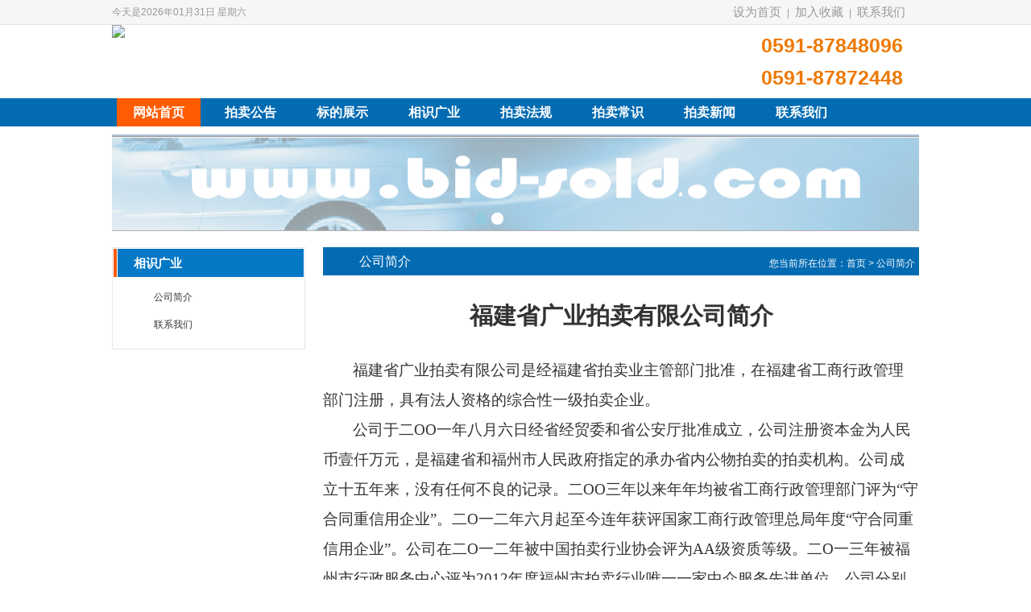

--- FILE ---
content_type: text/html; Charset=UTF-8
request_url: http://www.bid-sold.com/1-c-company.html
body_size: 5187
content:
<!DOCTYPE html PUBLIC "-//W3C//DTD XHTML 1.0 Transitional//EN" "http://www.w3.org/TR/xhtml1/DTD/xhtml1-transitional.dtd">
<html xmlns="http://www.w3.org/1999/xhtml">
<head>


<!--include file="aspsafe.asp"-->
<meta http-equiv="Content-Type" content="text/html; charset=utf-8" />
<meta http-equiv="X-UA-Compatible" content="IE=7" />
<title>公司简介 - 福建省广业拍卖有限公司</title>
<meta name="keywords" content="公司简介 - 福建省广业拍卖有限公司" />
<meta name="description" content="公司简介 - 福建省广业拍卖有限公司" />
<meta name="robots" content="all" />
<link rel="shortcut icon" href="http://www.bid-sold.com/favicon.ico" />
<link href="http://www.bid-sold.com/webstyle.css" type="text/css" rel="stylesheet" charset="utf-8" />
<script type="text/javascript" src="http://www.bid-sold.com/js/a.js"></script>
<script type="text/javascript" language="javascript" src="http://www.bid-sold.com/js/jquery1.42.min.js"></script>
<script type="text/javascript" language="javascript" src="http://www.bid-sold.com/js/jquery.SuperSlide.2.1.1.js"></script>
<script type="text/javascript" src="http://www.bid-sold.com/js/time.js"></script>
<script>$(document).ready(function(e) {$('.public_number').hover(function(){$('.wx').show();},function(){$('.wx').hide();});});</script>
<script type="text/javascript" src="http://www.bid-sold.com/js/video.js"></script>
</head>

<body id="containerBody">
<div id="container">
<div id="top_header">
<div class="top_content">
<div class="top_l">
<div id="showtimes" class="showtimes">
<script language="javascript">show_cur_times();</script>
</div>
<div class="public_number"> </div>
</div>
<div class="top_r">
<div class="contact"><a href="javascript:HomepageFavorite.Homepage()"_fcksavedurl="javascript:HomepageFavorite.Homepage()">设为首页</a>|<a href="javascript:HomepageFavorite.Favorite(window.location.href,document.title)"_fcksavedurl="javascript:HomepageFavorite.Favorite(window.location.href,document.title)">加入收藏</a>|<a href="http://www.bid-sold.com/4-c-Contact-Us.html" title="联系我们">联系我们</a></div>


</div>
</div></div>
	<!--头部 S-->
    <div id="header">
        <div class="logo"><a href="http://www.bid-sold.com/" title="公司简介 - 福建省广业拍卖有限公司"><img src="http://www.bid-sold.com/images/logo.jpg" /></a></div>
        <div class="txtScroll-left">			
			<div class="bd">
				<ul class="infoList">
					<li><div class="tel">0591-87848096</div><div class="tel">0591-87872448</div></li>
				</ul>
			</div>
		</div>
        
    </div>
    <div class="clear"></div>
	<!--头部 E-->
<div id="mainNav">
        <ul id="nav" class="nav clearfix">
			<li class="nLi">
					<h3><a href="http://www.bid-sold.com/" class="home">网站首页</a></h3>
			</li>
            
           <li class="nLi "><h3><a href="http://www.bid-sold.com/pmgg.html">拍卖公告</a></h3></li>
			<li class="nLi "><h3><a href="http://www.bid-sold.com/pmyg.html">标的展示</a></h3></li>
			<li class="nLi on">
					<h3><a href="http://www.bid-sold.com/1-c-company.html">相识广业</a></h3>
					<ul class="sub">
                        <li><a href="http://www.bid-sold.com/1-c-company.html">公司简介</a></li>
						<li><a href="http://www.bid-sold.com/2-c-company.html">服务理念</a></li>
					</ul>
			</li>
		
		  <li class="nLi"><h3><a href="http://www.bid-sold.com/5-c-company.html">拍卖法规</a></h3>
					<ul class="sub">
						<li><a href="http://www.bid-sold.com/5-c-company.html">拍卖法规</a></li>
                        <li><a href="http://www.bid-sold.com/6-c-company.html">相关法规</a></li>
                         <li><a href="http://www.bid-sold.com/7-c-company.html">拍卖流程</a></li>
                          <li><a href="http://www.bid-sold.com/8-c-company.html">竞买流程</a></li>
					</ul>
            </li>
            <li class="nLi"><h3><a href="http://www.bid-sold.com/9-c-company.html">拍卖常识</a></h3>
					<ul class="sub">
						<li><a href="http://www.bid-sold.com/9-c-company.html">拍卖须知</a></li>
                        <li><a href="http://www.bid-sold.com/10-c-company.html">委托须知</a></li>                       
					</ul>
            </li>
             <li class="nLi "><h3><a href="http://www.bid-sold.com/pmsj.html">拍卖新闻</a></h3></li>
			 <li class="nLi"><h3><a href="http://www.bid-sold.com/4-c-company.html">联系我们</a></h3>
            		
            </li>
            
            
            
		</ul>
        <script id="jsID" type="text/javascript">
			
			jQuery("#nav").slide({ 
				type:"menu",// 效果类型，针对菜单/导航而引入的参数（默认slide）
				titCell:".nLi", //鼠标触发对象
				targetCell:".sub", //titCell里面包含的要显示/消失的对象
				effect:"slideDown", //targetCell下拉效果
				delayTime:300 , //效果时间
				triggerTime:0, //鼠标延迟触发时间（默认150）
				returnDefault:true //鼠标移走后返回默认状态，例如默认频道是"预告片"，鼠标移走后会返回"预告片"（默认false）
			});
		</script>

    </div>
    <div class="top_flash">
   
<div id="slideBox" class="slideBox">
    <div class="hd">
        <ul><li></li><li></li></ul>
    </div>
    <div class="bd">
        <ul><li><a href="/"><img src="http://www.bid-sold.com/UploadFile/banner01.jpg" /></a></li><li><a href="/"><img src="http://www.bid-sold.com/UploadFile/banner02.jpg" /></a></li></ul>
    </div>
    <a class="prev" href="javascript:void(0)"></a>
    <a class="next" href="javascript:void(0)"></a>
</div>
<script type="text/javascript">jQuery(".slideBox").slide({mainCell:".bd ul",autoPlay:true});</script>
    </div>
    
<div id="mainwrapper">

<!--主体开始 S-->
<div id="mainBody" >


<div id="main_right">
	<div class="breadCrumb"><span>您当前所在位置：<a href="http://www.bid-sold.com/">首页</a> > 公司简介</span>公司简介</div>
    <div class="con_mid_box conbox"><p style="text-align:left;" class="MsoNormal"><span style="line-height:19px;widows:2;font-family:STSong;orphans:2;font-size:13px;">　　　　　　　　　　</p>
<p style="text-align:center;margin:0pt 0pt 28.35pt;" class="MsoNormal" align="center"><b><span style="font-family:宋体;font-size:22pt;font-weight:bold;mso-spacerun:'yes';mso-font-kerning:1.0000pt;"><span style="font-family:宋体;">福建省广业拍卖有限公司简介</span></span></b><b><span style="font-family:宋体;font-size:22pt;font-weight:bold;mso-spacerun:'yes';mso-font-kerning:1.0000pt;"><?xml:namespace prefix = o ns = "urn:schemas-microsoft-com:office:office" /><o:p></o:p></span></b></p>
<p style="line-height:200%;text-indent:28pt;margin:0pt;mso-char-indent-count:2.0000;" class="MsoNormal"><span style="line-height:200%;font-family:宋体;font-size:14pt;mso-spacerun:'yes';mso-font-kerning:1.0000pt;"><span style="font-family:宋体;">福建省广业拍卖有限公司是经福建省拍卖业主管部门批准，在福建省工商行政管理部门注册，具有法人资格的综合性一级拍卖企业。</span></span><span style="line-height:200%;font-family:宋体;font-size:14pt;mso-spacerun:'yes';mso-font-kerning:1.0000pt;"><o:p></o:p></span></p>
<p style="line-height:200%;text-indent:28pt;margin:0pt;mso-char-indent-count:2.0000;" class="MsoNormal"><span style="line-height:200%;font-family:宋体;font-size:14pt;mso-spacerun:'yes';mso-font-kerning:1.0000pt;"><span style="font-family:宋体;">公司于二</span>ОО一年八月六日经省经贸委和省公安厅批准成立，公司注册资本金为人民币壹仟万元，是福建省和福州市人民政府指定的承办省内公物拍卖的拍卖机构。公司成立十五年来，没有任何不良的记录。二ОО三年以来年年均被省工商行政管理部门评为“守合同重信用企业”。二О一</span><span style="line-height:200%;font-family:宋体;font-size:14pt;mso-spacerun:'yes';mso-font-kerning:1.0000pt;"><span style="font-family:宋体;">二</span></span><span style="line-height:200%;font-family:宋体;font-size:14pt;mso-spacerun:'yes';mso-font-kerning:1.0000pt;"><span style="font-family:宋体;">年六月</span></span><span style="line-height:200%;font-family:宋体;font-size:14pt;mso-spacerun:'yes';mso-font-kerning:1.0000pt;"><span style="font-family:宋体;">起至今连年</span></span><span style="line-height:200%;font-family:宋体;font-size:14pt;mso-spacerun:'yes';mso-font-kerning:1.0000pt;"><span style="font-family:宋体;">获评国家工商</span></span><span style="line-height:200%;font-family:宋体;font-size:14pt;mso-spacerun:'yes';mso-font-kerning:1.0000pt;"><span style="font-family:宋体;">行政管理</span></span><span style="line-height:200%;font-family:宋体;font-size:14pt;mso-spacerun:'yes';mso-font-kerning:1.0000pt;"><span style="font-family:宋体;">总局年度</span>“守合同重信用企业”。公司在二О一二年被中国拍卖行业协会评为AA级资质等级。二О一三年被福州市行政服务中心评为2012年度福州市拍卖行业唯一一家中介服务先进单位。公司分别在福建省泉州、漳州、南平、莆田、龙岩、及平潭综合实验区设立分公司，为我司拍卖业务的发展奠定了良好的基础。</span><span style="line-height:200%;font-family:宋体;font-size:14pt;mso-spacerun:'yes';mso-font-kerning:1.0000pt;"><o:p></o:p></span></p>
<p style="line-height:200%;text-indent:28pt;margin:0pt;mso-char-indent-count:2.0000;" class="MsoNormal"><span style="line-height:200%;font-family:宋体;font-size:14pt;mso-spacerun:'yes';mso-font-kerning:1.0000pt;"><span style="font-family:宋体;">公司的主要业务范围为：除国家特别规定以外的物品、动产、不动产和无形资产的拍卖业务，其中包括：拍卖公、检、法、工商、海关等执法部门查封、扣押的罚没物资和强制执行的物品；银行、资产管理公司处置的不良资产；税务部门以物抵税财物的拍卖；行政事业单位处置的公物、车辆，和企业、个人自身的财产经委托进行公开拍卖；以及房产、租赁权、经营权招租拍卖。公司几年来年均拍卖总额突破</span></span><span style="line-height:200%;font-family:宋体;font-size:14pt;mso-spacerun:'yes';mso-font-kerning:1.0000pt;"><span style="font-family:宋体;">三</span></span><span style="line-height:200%;font-family:宋体;font-size:14pt;mso-spacerun:'yes';mso-font-kerning:1.0000pt;"><span style="font-family:宋体;">亿元，二</span>О一四年度成交总额近五亿元。公司具有丰富的处置国有资产的经验，近年来，年处置金额在两亿元以上。已成为各级法院、海关、工商等执法部门的入围机构。也是国有资产管理部门、银行金融机构、各级产权交易机构的长期合作伙伴。</span><span style="line-height:200%;font-family:宋体;font-size:14pt;mso-spacerun:'yes';mso-font-kerning:1.0000pt;"><o:p></o:p></span></p>
<p style="line-height:200%;text-indent:28pt;margin:0pt;mso-char-indent-count:2.0000;" class="MsoNormal"><span style="line-height:200%;font-family:宋体;font-size:14pt;mso-spacerun:'yes';mso-font-kerning:1.0000pt;"><span style="font-family:宋体;">公司有与《中华人民共和国拍卖法》相适应的拍卖章程和规则，组织健全、运作规范，有完善的管理制度和规范严谨的工作程序，拥有一支精通经济、法律、房地产、评估等专业知识，工作作风优良、服务周到，并具有丰富从业经验的工作团队。</span></span><span style="line-height:200%;font-family:宋体;font-size:14pt;mso-spacerun:'yes';mso-font-kerning:1.0000pt;"><span style="font-family:宋体;">目前公司共有国家注册拍卖师四名，并具备国有土地使用权招标拍卖挂牌主持人资格以及探矿权采矿权招拍挂主持人资格</span></span><span style="line-height:200%;font-family:宋体;font-size:14pt;mso-spacerun:'yes';mso-font-kerning:1.0000pt;"><span style="font-family:宋体;">。</span></span><span style="line-height:200%;font-family:宋体;font-size:14pt;mso-spacerun:'yes';mso-font-kerning:1.0000pt;"><o:p></o:p></span></p>
<p style="line-height:200%;text-indent:28pt;margin:0pt;mso-char-indent-count:2.0000;" class="MsoNormal"><span style="line-height:200%;font-family:宋体;font-size:14pt;mso-spacerun:'yes';mso-font-kerning:1.0000pt;"><span style="font-family:宋体;">随着市场经济的不断发展，公司将以《中华人民共和国拍卖法》和相关法律法规为准则，秉承</span>“公开、公平、公正和诚实信用”的原则，用全新的经营理念、良好的职业道德、务实的工作作风、规范的拍卖程序，为客户提供更优质高效的服务，为我国的拍卖事业服务。</span><span style="line-height:200%;font-family:宋体;font-size:14pt;mso-spacerun:'yes';mso-font-kerning:1.0000pt;"><o:p></o:p></span></p>
<p style="line-height:200%;text-indent:28pt;margin:0pt;mso-char-indent-count:2.0000;" class="MsoNormal"><span style="line-height:200%;font-family:宋体;font-size:14pt;mso-spacerun:'yes';mso-font-kerning:1.0000pt;"><o:p>&nbsp;</o:p></span><span style="line-height:200%;font-family:'Times New Roman';font-size:14pt;mso-spacerun:'yes';mso-font-kerning:1.0000pt;mso-fareast-font-family:宋体;">&nbsp;</span><span style="line-height:200%;font-family:'Times New Roman';font-size:14pt;mso-spacerun:'yes';mso-font-kerning:1.0000pt;mso-fareast-font-family:宋体;"><o:p></o:p></span></p>
<p style="line-height:200%;text-indent:28pt;margin:0pt;mso-char-indent-count:2.0000;" class="MsoNormal"><span style="line-height:200%;font-family:'Times New Roman';font-size:14pt;mso-spacerun:'yes';mso-font-kerning:1.0000pt;mso-fareast-font-family:宋体;mso-hansi-font-family:宋体;"><span style="font-family:宋体;">业务部电话：</span></span><span style="line-height:200%;font-family:'Times New Roman';font-size:14pt;mso-spacerun:'yes';mso-font-kerning:1.0000pt;mso-fareast-font-family:宋体;">0591—87848096&nbsp;&nbsp;&nbsp; <span style="line-height:200%;font-family:'Times New Roman';font-size:14pt;mso-spacerun:'yes';mso-font-kerning:1.0000pt;mso-fareast-font-family:宋体;"><o:p></o:p></span>87872448&nbsp;&nbsp;&nbsp;&nbsp;</span></p>
<p style="line-height:200%;text-indent:28pt;margin:0pt;mso-char-indent-count:2.0000;" class="MsoNormal"><span style="line-height:200%;font-family:'Times New Roman';font-size:14pt;mso-spacerun:'yes';mso-font-kerning:1.0000pt;mso-fareast-font-family:宋体;mso-hansi-font-family:宋体;"><span style="font-family:宋体;">传</span></span><span style="line-height:200%;font-family:'Times New Roman';font-size:14pt;mso-spacerun:'yes';mso-font-kerning:1.0000pt;mso-fareast-font-family:宋体;">&nbsp;&nbsp; &nbsp;&nbsp;&nbsp;&nbsp;</span><span style="line-height:200%;font-family:'Times New Roman';font-size:14pt;mso-spacerun:'yes';mso-font-kerning:1.0000pt;mso-fareast-font-family:宋体;mso-hansi-font-family:宋体;"><span style="font-family:宋体;">真：</span></span><span style="line-height:200%;font-family:'Times New Roman';font-size:14pt;mso-spacerun:'yes';mso-font-kerning:1.0000pt;mso-fareast-font-family:宋体;">0591—87848096</span><span style="line-height:200%;font-family:'Times New Roman';font-size:14pt;mso-spacerun:'yes';mso-font-kerning:1.0000pt;mso-fareast-font-family:宋体;"><o:p></o:p></span></p>
<p style="line-height:200%;text-indent:28pt;margin:0pt;mso-char-indent-count:2.0000;" class="MsoNormal"><span style="line-height:200%;font-family:'Times New Roman';font-size:14pt;mso-spacerun:'yes';mso-font-kerning:1.0000pt;mso-fareast-font-family:宋体;mso-hansi-font-family:宋体;"><span style="font-family:宋体;">开户银行：中国中信银行福州分行</span></span><span style="line-height:200%;font-family:'Times New Roman';font-size:14pt;mso-spacerun:'yes';mso-font-kerning:1.0000pt;mso-fareast-font-family:宋体;"><o:p></o:p></span></p>
<p style="line-height:200%;text-indent:28pt;margin:0pt;mso-char-indent-count:2.0000;" class="MsoNormal"><span style="line-height:200%;font-family:'Times New Roman';font-size:14pt;mso-spacerun:'yes';mso-font-kerning:1.0000pt;mso-fareast-font-family:宋体;mso-hansi-font-family:宋体;"><span style="font-family:宋体;">银行帐号：</span></span><span style="line-height:200%;font-family:'Times New Roman';font-size:14pt;mso-spacerun:'yes';mso-font-kerning:1.0000pt;mso-fareast-font-family:宋体;">7341010182600156437</span><span style="line-height:200%;font-family:'Times New Roman';font-size:14pt;mso-spacerun:'yes';mso-font-kerning:1.0000pt;mso-fareast-font-family:宋体;"><o:p></o:p></span></p>
<p style="line-height:200%;text-indent:28pt;margin:0pt;mso-char-indent-count:2.0000;" class="MsoNormal"><span style="line-height:200%;font-family:'Times New Roman';font-size:14pt;mso-spacerun:'yes';mso-font-kerning:1.0000pt;mso-fareast-font-family:宋体;mso-hansi-font-family:宋体;"><span style="font-family:宋体;">网</span></span><span style="line-height:200%;font-family:'Times New Roman';font-size:14pt;mso-spacerun:'yes';mso-font-kerning:1.0000pt;mso-fareast-font-family:宋体;">&nbsp;&nbsp;&nbsp;&nbsp;</span><span style="line-height:200%;font-family:'Times New Roman';font-size:14pt;mso-spacerun:'yes';mso-font-kerning:1.0000pt;mso-fareast-font-family:宋体;mso-hansi-font-family:宋体;"><span style="font-family:宋体;">址：</span></span><span><a href="http://www.bid-sold.com/"><span style="line-height:200%;font-family:'Times New Roman';font-size:14pt;mso-spacerun:'yes';" class="16"><span style="color:#0000ff;">www.bid-sold.com</span></span></a></span><span style="line-height:200%;font-family:'Times New Roman';font-size:14pt;mso-spacerun:'yes';mso-font-kerning:1.0000pt;mso-fareast-font-family:宋体;"><o:p></o:p></span></p>
<p style="line-height:200%;text-indent:28pt;margin:0pt;mso-char-indent-count:2.0000;" class="MsoNormal"><span style="line-height:200%;font-family:'Times New Roman';font-size:14pt;mso-spacerun:'yes';mso-font-kerning:1.0000pt;mso-fareast-font-family:宋体;mso-hansi-font-family:宋体;"><span style="font-family:宋体;">邮</span></span><span style="line-height:200%;font-family:'Times New Roman';font-size:14pt;mso-spacerun:'yes';mso-font-kerning:1.0000pt;mso-fareast-font-family:宋体;">&nbsp;&nbsp;&nbsp;&nbsp;</span><span style="line-height:200%;font-family:'Times New Roman';font-size:14pt;mso-spacerun:'yes';mso-font-kerning:1.0000pt;mso-fareast-font-family:宋体;mso-hansi-font-family:宋体;"><span style="font-family:宋体;">箱：</span></span><span style="line-height:200%;font-family:'Times New Roman';font-size:14pt;mso-spacerun:'yes';mso-font-kerning:1.0000pt;mso-fareast-font-family:宋体;">gy87872448@163.com</span><u><span style="line-height:200%;font-family:'Times New Roman';font-size:14pt;text-decoration:underline;mso-spacerun:'yes';mso-font-kerning:1.0000pt;mso-fareast-font-family:宋体;text-underline:single;"><o:p></o:p></span></u></p>
<p style="line-height:200%;text-indent:28pt;margin:0pt;mso-char-indent-count:2.0000;" class="MsoNormal"><span style="line-height:200%;font-family:'Times New Roman';font-size:14pt;mso-spacerun:'yes';mso-font-kerning:1.0000pt;mso-fareast-font-family:宋体;mso-hansi-font-family:宋体;"><span style="font-family:宋体;">地</span></span><span style="line-height:200%;font-family:'Times New Roman';font-size:14pt;mso-spacerun:'yes';mso-font-kerning:1.0000pt;mso-fareast-font-family:宋体;">&nbsp;&nbsp;&nbsp;&nbsp;</span><span style="line-height:200%;font-family:'Times New Roman';font-size:14pt;mso-spacerun:'yes';mso-font-kerning:1.0000pt;mso-fareast-font-family:宋体;mso-hansi-font-family:宋体;"><span style="font-family:宋体;">址：福州市鼓楼区湖东路</span></span><span style="line-height:200%;font-family:'Times New Roman';font-size:14pt;mso-spacerun:'yes';mso-font-kerning:1.0000pt;mso-fareast-font-family:宋体;">154</span><span style="line-height:200%;font-family:'Times New Roman';font-size:14pt;mso-spacerun:'yes';mso-font-kerning:1.0000pt;mso-fareast-font-family:宋体;mso-hansi-font-family:宋体;"><span style="font-family:宋体;">号中山大厦</span></span><span style="line-height:200%;font-family:'Times New Roman';font-size:14pt;mso-spacerun:'yes';mso-font-kerning:1.0000pt;mso-fareast-font-family:宋体;">A</span><span style="line-height:200%;font-family:'Times New Roman';font-size:14pt;mso-spacerun:'yes';mso-font-kerning:1.0000pt;mso-fareast-font-family:宋体;mso-hansi-font-family:宋体;"><span style="font-family:宋体;">座</span></span><span style="line-height:200%;font-family:'Times New Roman';font-size:14pt;mso-spacerun:'yes';mso-font-kerning:1.0000pt;mso-fareast-font-family:宋体;">30</span><span style="line-height:200%;font-family:'Times New Roman';font-size:14pt;mso-spacerun:'yes';mso-font-kerning:1.0000pt;mso-fareast-font-family:宋体;mso-hansi-font-family:宋体;"><span style="font-family:宋体;">层</span></span><span style="line-height:200%;font-family:'Times New Roman';font-size:14pt;mso-spacerun:'yes';mso-font-kerning:1.0000pt;mso-fareast-font-family:宋体;"><o:p></o:p></span></p>
<p style="line-height:200%;text-indent:28pt;margin:0pt;mso-char-indent-count:2.0000;" class="MsoNormal"><span style="line-height:200%;font-family:'Times New Roman';font-size:14pt;mso-spacerun:'yes';mso-font-kerning:1.0000pt;mso-fareast-font-family:宋体;mso-hansi-font-family:宋体;"><span style="font-family:宋体;">邮</span></span><span style="line-height:200%;font-family:'Times New Roman';font-size:14pt;mso-spacerun:'yes';mso-font-kerning:1.0000pt;mso-fareast-font-family:宋体;">&nbsp;&nbsp;&nbsp;&nbsp;</span><span style="line-height:200%;font-family:'Times New Roman';font-size:14pt;mso-spacerun:'yes';mso-font-kerning:1.0000pt;mso-fareast-font-family:宋体;mso-hansi-font-family:宋体;"><span style="font-family:宋体;">编：</span></span><span style="line-height:200%;font-family:'Times New Roman';font-size:14pt;mso-spacerun:'yes';mso-font-kerning:1.0000pt;mso-fareast-font-family:宋体;">350003</span><span style="line-height:200%;font-family:'Times New Roman';font-size:14pt;mso-spacerun:'yes';mso-font-kerning:1.0000pt;mso-fareast-font-family:宋体;"><o:p></o:p></span></p>
<p style="text-align:left;" class="MsoNormal"><!--EndFragment-->　　　　　　</span></p></div>
</div>
<div id="main_left"><div class="list_cate_box fl">

    <div class="sideBar_left">
    <h2 class="leftBox_bar"><span>相识广业</span></h2>
    <ul class="cates">
    <li><a class="set" href="http://www.bid-sold.com/1-c-company.html">公司简介</a></li>
 <!--   <li><a href="http://www.bid-sold.com/2-c-company.html">服务理念</a></li>-->
    <li><a href="http://www.bid-sold.com/4-c-company.html">联系我们</a></li>
 
   
    </ul>
    </div>

</div></div>


</div>
<!--主体开始 E-->


<div class="clear"></div>
</div>
<div class="footer clear" >
<div class="link_box">
    <div class="link_title"><span>友情链接</span></div>
    <div class="linksScroll">
    <ul>
    <li><a href="http://www.caa123.org.cn/main/index.jsp" title="中国拍卖行业协会" target="_blank"><img src="http://www.bid-sold.com/UploadFile/zxp.png"></a></li>
    <li><a href="http://www.fjaac.com/new/Index.asp" title="福建省拍卖行业协会" target="_blank"><img src="http://www.bid-sold.com/UploadFile/sxp.png"></a></li>
    
    </ul>
    <a class="next"></a>
    <a class="prev"></a>
    </div>
    <script type="text/javascript">
	jQuery(".linksScroll").slide({ mainCell:"ul",autoPlay:true,effect:"leftMarquee",vis:5,interTime:50,trigger:"click"});
    </script>
  </div>
<div class="clear"></div>
<div class="bot_content">
<a href="http://www.bid-sold.com/">网站首页</a>|
<a href="http://www.bid-sold.com/pmgg.html">拍卖公告</a>|
<a href="http://www.bid-sold.com/pmyg.html">拍卖预告</a>|
<a href="http://www.bid-sold.com/1-c-company.html">相识广业</a>|
<!--<a href="http://www.bid-sold.com/2-c-company.html">服务理念</a>|
--><a href="http://www.bid-sold.com/5-c-company.html">拍卖法规</a>|
<a href="http://www.bid-sold.com/9-c-company.html">拍卖常识</a>|
<a href="http://www.bid-sold.com/10-c-company.html">委托须知</a>|

<a href="http://www.bid-sold.com/pmsj.html">拍卖新闻</a>|
<a href="http://www.bid-sold.com/4-c-Contact-Us.html">联系我们</a>
</div>
<div class="address">
<div class="copy">版权所有:福建省广业拍卖有限公司<br />
电话：0591-87848096|0591-87872448 &nbsp;&nbsp;传真：0591-87848096 &nbsp;&nbsp;邮箱： &nbsp;&nbsp;备案号：闽ICP备2025114065号<br />
Copyright &copy; 2011-2026&nbsp;&nbsp;www.bid-sold.com All rights Reserved 技术支持：<a href="http://www.dingdian.cn" target="_blank">顶点网络</a> </div>
</div>
<div style="text-align:center"><a href="http://www.bid-sold.com/../M6SNleN1BDegpcmwij/BNI12m3Rx6NEHMVQU8/login.asp">网站后台</a></div>
<div class="clear"></div>
</div>


</body>
</html>


--- FILE ---
content_type: text/css
request_url: http://www.bid-sold.com/webstyle.css
body_size: 14072
content:
@charset "utf-8";
html { font-family: Arial, Helvetica, sans-serif; font-size: 12px; color: #333;}
body,div,td,th,input{font-family: "宋体", Arial, Helvetica, sans-serif; font-size: 12px; color: #333;}
body{ margin:0; padding:0; font-size:12px;	color:#333; }
input { }
a {color:#333; text-decoration:none; }
a:hover{ color:red; text-decoration:none}
.clr, .clear{ clear:both;}
ul,li,dl,dt,dd { margin:0; padding:0; display:block;}
li { list-style-type:none; }
p,h2,h1,h2,h3,form { margin:0; padding:0;}
img {border:0; vertical-align:middle;}
#mainwrapper { margin:0 auto; padding:0px; width:100%; }
#container {margin:0 auto;}
.fl { float:left; }
.fr { float:right; }
.mr10 { margin-right: 10px; }
.mr20 { margin-right: 20px; }
.mr30 { margin-right: 30px; }
.mr40 { margin-right: 40px; }
.w386 { width:386px; }
.w560 { width:560px; }
.center { text-align:center; }
.mr0 { margin-right:0 !important;}
.rdtjbg { background:url(images/rdtjbg.jpg) no-repeat right bottom; min-height:264px;}
.more{ width:125px; color:#fff; display:block; background:#ac1212; font-size:14px; line-height:30px; text-align:center; color:#FFFFFF; margin:20px auto;}
.more a{ color:#fff; font:100 16px/40px "微软雅黑", "宋体", Arial;}
.fb4 { font-weight:700; font-size:14px; }
.picText a  { color:#fff; }
/* TOP */
#top_header{ width:100%; margin:0; padding:0; height:30px; border-bottom:1px solid #e5e5e5; background:#f6f6f6;}
#top_header .top_content{ width:1002px; margin:0 auto; padding:0; height:30px; color:#666; font:100 15px/30px "宋体", Arial, sans-serif;}
#top_header .top_content .top_l{ float:left; text-align:left; width:300px; color:#999;}
#top_header .top_content .top_l .showtimes{ float:left; text-align:left; color:#999;}
#top_header .top_content .top_l .public_number{text-align:left; color:#999; position:relative;}
#top_header .top_content .top_l .public_number .wx { position:absolute; top:20px; left:120px; display:none; z-index:1000000;}
#top_header .top_content .top_r{ float:right; text-align:left; width:640px; padding:0 10px 0 0;}
#top_header .top_content .top_r .member{ float:right; text-align:center; width:120px; margin:0 10px 0 0; background:url(images/member_bg.gif) repeat-x;}
#top_header .top_content .top_r .member a{ color:#fff; font:100 15px/30px "宋体", Arial, sans-serif; }
#top_header .top_content .top_r .contact{ float:right; text-align:right; width:250px; color:#999;}
#top_header .top_content .top_r .contact a{ color:#999; font:100 15px/30px "宋体", Arial, sans-serif; padding:0 7px;}
#top_header .top_content .top_r .welcome { float:right; margin-right:10px; }

#header{width:1002px; text-align:center; margin:0px auto; padding:0; clear:both; }
#header .logo{ float:left; width:509px; height:91px; margin:0; padding:0; text-align:left;}
#header .tel{  background:url(images/tel.gif) no-repeat left; width:220px; height:30px; margin:10px 0 0 0; padding:0; text-align:right; color:#ee7900; font:bold 25px/30px Arial, Helvetica, sans-serif;}
#header .top-qq { background:url(images/qq.jpg) no-repeat left; width:155px; height:42px; margin:20px 0 0 0; padding:0 0 0 45px; text-align:left; color:#ee7900; font:bold 25px/42px Arial, Helvetica, sans-serif;}
#header .top-qq a { color:#ee7900;}
.txtScroll-left{ position:relative; float:right;   }
	.txtScroll-left .bd{ overflow:hidden;    }
	.txtScroll-left .bd ul{ overflow:hidden; zoom:1; }
	.txtScroll-left .bd ul li{ margin-right:20px;  float:left;  text-align:left; _display:inline;}
	.txtScroll-left .bd ul li span{ color:#999;  }

#mainNav { width:100%; margin:0; padding:0; height:35px; background:#036bb2; }
.clearfix:after{content:".";display:block;height:0;clear:both;visibility:hidden;}
.nav{ width:1000px; margin:0 auto; padding:0; height:35px; line-height:35px; position:relative; z-index:99999; }
.nav a{ color:#fff; font:bold 16px/35px "微软雅黑", "宋体", Arial, sans-serif; }
.nav .nLi{ float:left;  position:relative; display:inline;  }
.nav .nLi h3{ float:left;  margin:0;padding:0;}
.nav .nLi h3 a{ display:block; padding:0 20px; margin:0 5px; font:bold 16px/35px "宋体", Arial, sans-serif; }
.nav .nLi h3 a:hover{ color:#fff; background:#ff5c03;}
.nav .nLi .home{ display:block; float:left; padding:0 20px; margin:0 5px; color:#fff; font:bold 16px/35px "宋体", Arial, sans-serif; background:#ff5c03; }
.nav .sub{ display:none; width:115px; background:#036bb2; left:0; top:35px;  position:absolute; line-height:30px; padding:1px 0; margin:0 0 0 5px; border:0; z-index:9999; }
.nav .sub li{ display:block; float:left; zoom:1; border:0; padding:0; width:115px; border-top:1px #fff solid; text-align:center}
.nav .sub a{ display:block; padding:0 10px; font:100 16px/36px "微软雅黑", "宋体", Arial, sans-serif; color:#fff;}
.nav .sub a:hover{ color:#fff; background:#ff5c03;  }



/* BODY */
.top_flash{margin:10px auto;padding:0;width:1002px;height:120px;}

	.slideBox{ width:1002px;height:120px; overflow:hidden; position:relative;  }
	.slideBox .hd{ height:18px; overflow:hidden; position:absolute; left:45%; bottom:5px; z-index:1; }
	.slideBox .hd ul{ overflow:hidden; zoom:1; float:left;  }
	.slideBox .hd ul li{ float:left; font-family:Arial, Helvetica, sans-serif; color:#fff; margin-right:5px; border-radius:10px;  width:15px; height:15px; line-height:15px; text-align:center; background:#93cadf; cursor:pointer; }
	.slideBox .hd ul li.on{ background:#fff; color:#fff; border-radius:10px;  }
	.slideBox .bd{ position:relative; height:100%; z-index:0;   }
	.slideBox .bd li{ zoom:1; vertical-align:middle; }
	.slideBox .bd img{width:1002px; height:120px; display:block;  }
	/* 下面是前/后按钮代码，如果不需要删除即可 */
	.slideBox .prev,
	.slideBox .next{ position:absolute;left:3%;top:50%;margin-top:-25px;display:block;width:32px;height:40px; background:url(images/slider-arrow.png) -110px 5px no-repeat; filter:alpha(opacity=50);opacity:0.5;}
	.slideBox .next{ left:auto; right:3%; background-position:8px 5px; }
	.slideBox .prev:hover,
	.slideBox .next:hover{ filter:alpha(opacity=100);opacity:1;  }
	.slideBox .prevStop{ display:none;  }
	.slideBox .nextStop{ display:none;  }
	
	/* 图片新闻 */
	.focusBox { position: relative; width: 265px; height: 170px; font: 12px/1.5 Verdana, Geneva, sans-serif; text-align: left; background: white; }
	.focusBox .pic img { width: 265px; height: 170px; display: block; }
	.focusBox .txt-bg { position: absolute; bottom: -36px; z-index: 1; height: 36px; width:100%;  filter: alpha(opacity=0); opacity: 0; overflow: hidden; }
	.focusBox .txt { position: absolute; bottom: -36px; z-index: 99999; height: 36px; width:100%; overflow: hidden; }
	.focusBox .txt li{ height:36px; line-height:36px; position:absolute; }
	.focusBox .txt li a{ display: block; color: white; padding: 0 0 0 10px; font-size: 12px; font-weight: 100; text-decoration: none; }
	.focusBox .num { position: absolute; z-index: 3; bottom: 8px; right: 8px; }
	.focusBox .num li{ float: left; position: relative; width: 18px; height: 15px; line-height: 15px; overflow: hidden; text-align: center; margin-right: 1px; cursor: pointer; }
	.focusBox .num li a,.focusBox .num li span { position: absolute; z-index: 2; display: block; color: white; width: 100%; height: 100%; top: 0; left: 0; text-decoration: none; }
	.focusBox .num li span { z-index: 1; background: black; filter: alpha(opacity=50); opacity: 0.5; }
	.focusBox .num li.on a,.focusBox .num a:hover{ background:#f60;  }
	/* 视频专区 */
	.vBox { position: relative; width: 224px; height: 170px; font: 12px/1.5 Verdana, Geneva, sans-serif; text-align: left; background: white; }
	.vBox .pic img { width: 224px; height: 170px; display: block; }
	.vBox .txt-bg { position: absolute; z-index: 1; bottom:0; height: 36px; width:100%;  filter: alpha(opacity=20); background:#000; opacity: 0.2; overflow: hidden; }
	.vBox .txt { position: absolute; z-index: 1; bottom:0; height: 36px; width:100%; overflow: hidden; }
	.vBox .txt li{ height:36px; line-height:36px; position:absolute; }
	.vBox .txt li a{ display: block; color: white; padding: 0 0 0 10px; font-size: 12px; font-weight: 100; text-decoration: none; }
	.vBox .num { position: absolute; z-index: 3; bottom: 8px; right: 8px; }
	.vBox .num li{ float: left; position: relative; width: 18px; height: 15px; line-height: 15px; overflow: hidden; text-align: center; margin-right: 1px; cursor: pointer; }
	.vBox .num li a,.focusBox .num li span { position: absolute; z-index: 2; display: block; color: white; width: 100%; height: 100%; top: 0; left: 0; text-decoration: none; }
	.vBox .num li span { z-index: 1; background: black; filter: alpha(opacity=50); opacity: 0.5; }
	.vBox .num li.on a,.focusBox .num a:hover{ background:#f60;  }

#main_body{width:100%; margin:0 auto; overflow:hidden;}
#mainBody{ width:1002px; margin:0 auto; overflow:hidden; }
/* INDEX */
#contentMain{ width:1002px; margin:0 auto; padding:0 0 10px 0;}

.content-box { margin:0 auto; width:1002px;}
.part_one{width:1002px; height:256px; margin-bottom:12px}
.ileft{ width:276px; height:246px; background:url(images/ileft.jpg) no-repeat; padding:10px 0 0 13px}
.ileft span { display:block; line-height:32px; color:#fff;}
.ileft span a { color:#fff; }
.il_bt{ height:20px; line-height:20px; margin:0 0 18px 2px; color:#FFF}
.il_nt{ width:264px; height:174px; position:relative;}
.il_pic{ width:264px; height:170px; overflow:hidden; position:absolute; left:0px; top:0px}
.il_pic li,.il_pic img{width:264px;height:170px}
.il_but{ height:16px; position:absolute; right:0px; top:150px; overflow:hidden}
.il_but li{ width:16px; height:16px; text-align:center; line-height:16px; float:left; display:block; cursor:pointer; background:url(images/il_but.gif) no-repeat; margin-right:4px; display:inline; color:#af0909}
.il_but .sel{ background:url(images/il_but2.gif) no-repeat; color:#fff}
.il_txt{ width:264px; height:20px; line-height:20px; position:absolute; left:0px; bottom:0px; overflow:hidden; color:#fff;}
.il_txt{ color:#fff;}

.part_one .news_one{ width:460px; height:256px; padding:0px; margin:0 0 0 15px;}
.part_one .news_one .title1{ width:460px; height:26px; padding:0; margin:0; border-bottom:2px solid #0071b3;}
.part_one .news_one .title1 span{ float:left; width:110px; height:26px; background:#0071b3; border-radius:3px 3px 0 0; text-align:center; font:bold 15px/26px "宋体", Arial; color:#fff;}
.part_one .news_one .title1 a{ float:right; text-align:right; width:110px; height:26px; font:bold 15px/26px "宋体", Arial; color:#0071b3;}
.part_one .news_one .new-hy-box{ width:440px; height:206px; padding:10px; border:1px solid #CCC; border-top:none;}
.part_one .news_one .new-hy-box .hy-info{ width:440px; height:22px; padding:2px 0; margin:0;}
.part_one .news_one .new-hy-box .hy-info a{ float:left; width:338px; height:22px;  background:url(images/icon1.gif) no-repeat left; text-indent:10px;}
.part_one .news_one .new-hy-box .hy-info span{ float:right; text-align:right; width:70px; height:22px; padding:0; margin:0;}

.part_two .lead_box{ float:right; width:230px; margin:0; padding:0; background:#efefef; height:256px;}
.part_two .lead_box .lead_title{ width:220px; height:34px; margin:5px 0 0 5px; padding:0;}
.part_two .lead_box .lead_title span{ float:left; width:75px; font:bold 15px/34px "宋体", Arial; color:#fff; background:url(images/lead_title.gif) no-repeat; text-align:center;}
.part_two .lead_box .lead_title a{ float:right; font:100 15px/34px "微软雅黑", Arial; color:#666; padding:0 5px 0 0;}
.part_two .lead_box .leads{ width:220px; height:185px; margin:0 5px; padding:0; background:#fff;}
.part_two .lead_box .leads dl {padding: 10px;}
.part_two .lead_box .leads dd { width: 190px;line-height: 18px;font-size:15px; padding: 5px 0 5px 10px; background: url(images/c_xcipq_03.png) no-repeat 0 13px; border-bottom: 1px dotted #cccccc; }
.part_two .lead_box .leads dd a img { display:block;width:190px;border:0;}

.part_two .lead_box .leads .lead_pic{ width:190px; margin:0; padding:10px; text-align:center;}
.part_two .lead_box .leads .lead_pic img{ width:190px;}
.part_two .lead_box .leads .lead_pic a{ width:190px; font:bold 15px/24px "宋体", Arial; padding:10px 0 0 0;}

.part_two{ width:1002px; margin:0 auto; padding:0;}
.part_two .xiehui{ width:770px; margin:0; padding:0; }
.part_two .xiehui .xiehui_box{ width:372px; height:298px;/* border:1px solid #ddd;*/ margin:0 10px 10px 0;}
.part_two .xiehui .xiehui_box .xiehui_title{ width:372px; height:30px; background:#f7f7f7 url(images/i3lcd_bt.jpg); /*border-bottom:1px solid #ddd;*/}
.part_two .xiehui .xiehui_box .xiehui_title span{ float:left; margin:6px 0 0 14px; display:block; width:112px; height:24px; /*background:url(images/xiehui1.jpg) no-repeat;*/ text-align:center;  font:bold 14px/24px "宋体", Arial; color:#0069b5;}
.part_two .xiehui .xiehui_box .xiehui_title a{ float:right; display:block; text-align:right; margin-right:15px; width:40px; height:30px; font:100 15px/30px "宋体", Arial; color:#fff; padding:0 5px 0 0; /*background:url(images/icon2.gif) no-repeat left;*/}
.part_two .xiehui .xiehui_box .xiehui_clumns{ width:370px; padding:10px 0; border:1px #ddd solid; border-top:0;}
.part_two .xiehui .xiehui_box .xiehui_clumn{ width:350px; height:30px; border-bottom:1px dashed #ddd; margin:0 11px; }
.part_two .xiehui .xiehui_box .xiehui_clumn a{ float:left; text-align:left; width:260px; text-indent:5px; font:100 15px/30px "宋体", Arial; color:#666; background:url(images/dot.jpg) no-repeat left;}
.part_two .xiehui .xiehui_box .xiehui_clumn span{ float:right; text-align:right; width:70px; font:100 14px/28px "宋体", Arial; color:#666;}


.part_two .xiehui_member{ width:224px; margin:0; padding:0;}
.part_two .xiehui_member .xiehui_accout{ width:224px; height:200px; margin:0; padding:0;}
.part_two .xiehui_member .xiehui_accout .account_tilte{ width:224px; height:28px; background:#f7fbff; border:1px solid #add7ff; margin:0; padding:0;}
.part_two .xiehui_member .xiehui_accout .account_tilte span{ float:left; color:#0069b5; font:bold 15px/28px "宋体", Arial; text-indent:10px;}
.part_two .xiehui_member .xiehui_accout .account_tilte a{ float:right; font:100 13px/28px "宋体", Arial;}
.part_two .xiehui_member .xiehui_accout .account_line{ width:224px; height:160px; border:1px solid #ddd; border-top:none; margin:0; padding:0;}

.part_two .xiehui_member .videobox{ width:224px; margin:0; padding:0;}
.part_two .xiehui_member .videobox .video-hd{ width:224px; height:28px; background:#f7fbff; border:1px solid #add7ff; margin:0; padding:0;}
.part_two .xiehui_member .videobox .video-hd span{ float:left; color:#0069b5; font:bold 14px/28px "宋体", Arial; text-indent:10px;}
.part_two .xiehui_member .videobox .video-hd a{ float:right; font:100 14px/28px "宋体", Arial;}
.part_two .xiehui_member .videobox .video-bd{ width:224px; border:1px solid #ddd; border-top:none; margin:0; padding:0;}

/* 协会领导 */
.xiehuilead { margin:0 auto;  width:210px;  overflow:hidden; position:relative; }
.login{ width:154px;
height:115px;
padding:25px 28px 20px 28px;
border-top:none;}
p.logina_name{font-size:14px; padding:5px 0px; text-align:center;}
.login .login_input{ width:140px;
height:26px;
margin-top:5px;
padding-top:3px;
padding-left:30px;
background:url(../images/index_bj.jpg) -43px -49px;}
.login .login_input input,.login .login_inputc input{ width:124px;
height:20px;
line-height:20px;
border:0px;
}	
.login .login_inputc{ width:140px;
height:26px;
margin-top:5px;
padding-top:3px;
padding-left:30px;
background:url(../images/index_bj.jpg) -43px -84px;}
.login_bt { padding-top:10px;}
.login_bt img{ vertical-align: middle;}
p.login_word{ line-height:20px;
padding-top:10px;}
.logina p.login_word{ line-height:22px;
}

/*.part_two .xiehui_member .xiehui_accout .account_line ul{ width:224px; list-style-type:none; text-align:center;}
.part_two .xiehui_member .xiehui_accout .account_line ul li{ width:224px; list-style-type:none; padding:0; margin:5px 0; display:block;}
.part_two .xiehui_member .xiehui_accout .account_line ul li img{ width:75px; height:88px; float:left; padding:5px 10px;}
.part_two .xiehui_member .xiehui_accout .account_line ul li span{ float:right; text-align:left; width:120px; padding:5px 0; }*/

.part_two .xiehui_member .account_login{ width:224px; text-align:center; margin:0 0 20px 0; padding:0;}
.fv4{ font-size:14px}
.ir_nr{ width:201px; height:191px; height:53px; position:relative; margin:11px 0 11px 3px}
.ir_nr span{ float:left; width:201px; height:53px; top:0px; position:absolute; left:0;}
.irnr_img{ left:0px}
.irnr_img,.irnr_img img{ width:201px; height:53px;}
.irnr_t{ right:0px; float:right;}
.irnr_t a{ width:85px; line-height:53px; background:url(images/irnr_t.png) repeat; color:#fff; font:bold 13px/53px "宋体", Arial;}

.teach{ width:1002px; margin:10px 0; padding:0;}
.teach .teach_title{ width:1002px; height:30px; background:#0069b5;}
.teach .teach_title span{ float:left; display:block; width:104px; text-align:center; height:26px; background:#fff; margin:4px 0 0 20px; color:#0069b5; font:bold 15px/28px "宋体", Arial;}

.part_three{ width:1002px; margin:10px auto; padding:0; overflow:hidden; clear:both;}
.part_three .i3lc_left {float:left; width:770px;height:600px; overflow:hidden;}
.part_three .i3lc_right {float:right; width:225px; overflow:hidden;}
.i3lc_div{ width:374px; float:left; margin:0 15px 12px 0; display:inline;}
.i3lcd_bt{ height:30px;background:url(images/i3lcd_bt.jpg) no-repeat; padding:0 15px 0 13px;}
.i3lcd_bt .fl{ width:113px; padding-top:6px; text-align:center; line-height:24px; font:bold 15px/24px "宋体", Arial, sans-serif; color:#0069b5; }
.i3lcd_bt .fr{ line-height:30px; color:#FFF;}
.i3lcd_nr{ height:252px !important; border:1px solid #DEDEDE; border-top:none; padding-top:8px;}
.i3lcd_ul{ width:340px; display:block; margin-left:20px;}
.i3lcd_ul li{ width:330px; height:30px; line-height:30px; padding-left:10px;}
.ul_bg li{ float:left; background:url(images/ul_bg.jpg) no-repeat left center;}
.agd2{ color:#fff; padding:0 10px 0 0;}
.n_pic{ float:left; width:136px;}
.n_content{ float:right; text-align:left; width:198px;}

.dang_box{ float:right; width:224px; margin:0; padding:0;}
.dang_box .diangjian{ width:224px; height:182px; background:#eee7d5; margin:0 0 5px 0; padding:0;}
.dang_box .diangjian .dang_title { width:224px; margin:0; }
.dang_box .diangjian p { display:block; padding-left:5px;}
.dang_box .diangjian p a { display:block; background:url(images/ul_bg.jpg) no-repeat left center; height:20px; font:100 12px/20px "宋体"; text-indent:8px; }
.dang_box .dang_study{ width:224px; margin:0; padding:0;}
.dang_box .dang_study img{ width:224px; margin:2px 0; padding:0;}

.part_four{ width:1002px; margin:0 auto; padding:0;}
.part_four .E-commerce{ width:372px; height:230px; border:1px solid #add7ff; margin:0 15px 0 0;}
.part_four .E-commerce .commerce_title{ width:372px; height:30px; border-bottom:1px solid #add7ff; font:bold 13px/30px "宋体", Arial, sans-serif; color:#0069b5; text-indent:10px;}
.part_four .E-commerce .commerce_line{ width:356px; padding:7px; font:bold 13px/30px "宋体", Arial, sans-serif; color:#0069b5;}
.part_four .E-commerce .commerce_line .lines{ width:356px; height:26px; background:url(images/icon3.gif) no-repeat left; text-indent:8px;}
.part_four .E-commerce .commerce_line .lines a{ font:100 13px/26px "宋体", Arial, sans-serif; color:#666;}



.part_four .guestbook{ width:246px; height:230px; border:1px solid #add7ff; margin:0;}
.part_four .guestbook .guestbook_title{ width:246px; height:30px; border-bottom:1px solid #add7ff; font:bold 13px/30px "宋体", Arial, sans-serif; color:#0069b5; text-indent:10px;}

.Contact_us{ width:222px; height:218px; border:1px solid #add7ff; margin:10px 0;}
.Contact_us .Contact_title{ width:222px; height:30px; border-bottom:1px solid #add7ff; font:bold 14px/30px "宋体", Arial, sans-serif; color:#0069b5; text-indent:10px;}
.Contact_us .Contact_line{ width:222px; height:186px; background:url(images/contact_us.gif) no-repeat center bottom;padding:0 0 10px 0;}
.Contact_us .Contact_line dl{ width:200px; padding:9px 11px 11px 11px; margin:0; overflow:hidden}
.Contact_us .Contact_line dl dt{ font:100 14px/18px "宋体", Arial, sans-serif;}
.Contact_us .Contact_line dl dd{ font:100 14px/18px "宋体", Arial, sans-serif;}

.banbox { margin-bottom:10px; }
.Contentbox{ clear:both; margin-top:0px;padding-top:10px;text-align:left; border-right:1px #BFBFC0 solid; height:160px;}

.networds { background:url(images/map.jpg) no-repeat top center; width:307px; height:170px; float:left; margin-top:5px; position:relative; z-index:22;}
.networds .map {  margin-left:30px; width:350px; height:250px; position:absolute; top:-15px; left:-50px;}


#main_right{ width:740px; float:right; color:#333; margin:10px 0 0 0; padding:0px; overflow:hidden; min-height:300px;}
#main_right .breadCrumb { height:35px; width:740px; background:#036bb2 url(images/logo_ico.png) no-repeat 5px 3px; font:100 16px/35px "微软雅黑", "宋体", Arial, sans-serif; color:#fff; text-indent:45px; margin-bottom:10px; }
#main_right .breadCrumb a { color:#fff;}
#main_right .breadCrumb p { float:left; max-width:160px; overflow:hidden; height:40px;}
#main_right .breadCrumb span { float:right; width:570px; overflow:hidden; text-align:right; height:41px; font:100 12px/40px "宋体", Arial, sans-serif; display:block; color:#fff; padding-right:5px;}

#main_right .new_mid_box { width:740px; margin:0 auto; position:relative; font:100 14px/22px "宋体", Arial, sans-serif; }
#main_right .con_mid_cart { width:720px; margin:0 auto; padding:10px;}
#main_right .con_mid_bot { width:740px; margin:0 auto; }


.inputg {border:1px solid #D5E4F4; background:#fff; height:18px; line-height:18px; width:200px; color:#111;}
#aaaaaa334 td{color:#333; font-family:"微软雅黑", "宋体", Arial;}
.inputt {border:1px solid #D5E4F4; background:#fff; height:100px; line-height:18px; width:400px; color:#111;}
.gbtn {border:1px solid #D5E4F4; background:#F4FAFF; padding:2px 5px; font:bold 14px/18px "微软雅黑", "宋体", Arial; cursor:pointer; }
.gbtn:Hover {border:1px solid #D84600; background:#ED7C11; padding:2px 5px; font:bold 14px/18px "微软雅黑", "宋体", Arial; color:#fff;}
.gtitle {border-top:1px solid #1159a5; border-bottom:1px solid #1159a5; background:#1159a5; height:28px; line-height:28px; color:#fff; text-indent:10px;}
.admins {border-top:1px solid #1159a5; border-bottom:1px solid #1159a5; background:#F4FAFF; color:#565656; padding:0 0 0 35px; }



/* LEFT */
#main_left{ width:240px; float:left; overflow:hidden; margin:10px 0 0 0;}
.list_cate_box{ padding:0;}
.list_cate_box  .leftBox_bar{ width:236px; height:35px; text-indent:20px; border-left:4px #ff5c03 solid; background:#0578c6;width:232px; }
.list_cate_box  .leftBox_bar span{ display:block; color:#fff; font:bold 15px/35px "微软雅黑", "宋体", Arial, sans-serif; border-left:1px #fff solid;}

.left_info{ width:240px; margin:0; padding:0 0 0 20px;}


.sideBar_left {width:236px; overflow:hidden; margin-bottom:10px; padding:1px; border:1px solid #e6e6e6;}
.sideBar_left h2 {display:block; height:32px; background:#cc1214; font:100 16px/32px "微软雅黑", "宋体", Arial, sans-serif; color:#fff; }
.sideBar_left .left_mid { border:1px #ddd solid; border-width:0 1px 1px; width:218px; min-height:200px; margin-bottom:8px;}

.sideBar_left ul.cates { width:236px; display:block; margin:0 auto; padding:10px 0;}
.sideBar_left .cates li { display:block; width:226px; margin:0 0 4px 10px;}
.sideBar_left .cates li a { display:block; width:211px; padding:5px 0 5px 0; text-indent:40px; font:100 12px/20px Arial, sans-serif; color:#333; background: url(images/0001.gif) no-repeat 0px -35px;}
.sideBar_left .cates li a h3 { font-size:12px; font-weight:100;}
.sideBar_left .cates li a:hover { background-position:0 -170px; color:#333;}
.sideBar_left .cates li a.set { background-position:0 -170px; color:#333;}
.sideBar_left .lefthover { background:#cc1214 url(images/ico.jpg) no-repeat 13px 13px !important; color:#fff;}
.sideBar_left .lefthover h3 { color:#fff;}
.left_bot { background:url(images/leftbot.jpg) no-repeat; height:27px;}

.list3{margin:5px;}
.list3 li{background:url(/images/dj_r33_c28.jpg) no-repeat; width:100px; height:24px; line-height:24px; float:left; text-indent:20px; margin:3px 5px;}

ul.itembox { width:100%; display:block; padding-top:10px;}
.itembox li { float:left; width:187px; height:190px; margin:0; display:block;}
.itembox li .itemimg { width:152px; height:130px; background:url(images/probg.jpg) no-repeat; padding:6px 5px; margin:0 auto; text-align:center;}
.itembox li .itemimg img { width:152px; height:130px;}
.itembox li .itemname { text-align:center;  font:100 12px/20px "微软雅黑", "宋体", Arial, sans-serif;}
.itembox li .itemother { text-align:center;}

.showphoto { text-align:center; padding-left:5px;line-height:20px;color:#120}

.p1 {
border: 1px #CCC solid;
padding-left: 6px;
padding-right: 6px;
padding-top: 2px;
padding-bottom: 2px;
margin: 3px;
}
.p_ok{
	background-color:#eee; 
	color:#f00;
	font-weight:600
}
.p_ok a{
	color:#FFF
}

/* FOOTER */
/* Footer ================================================================================ */
.footer{margin:0 auto; margin-top:10px; width:100%; padding-bottom:10px; position:relative;}

.link_box{ position:relative;  height:130px; margin:0 auto; padding:0; width:1002px; border-top:1px solid #CCC;}
.link_box .link_title{ margin:0 auto; padding:0; width:1002px; height:21px; text-align:left; font:bold 14px/21px "宋体",arial; color:#FFF;}
.link_box .link_title span{ display:block; float:left; width:81px; height:21px; text-align:center; background:url(images/link_title.gif) no-repeat left; font:bold 14px/21px "宋体",arial; color:#FFF;}

.linksScroll{ position:relative;  height:49px; margin:12px auto; padding:15px 20px; width:960px; border:1px solid #CCC; }
.linksScroll ul{ overflow:hidden; zoom:1; }
.linksScroll ul li{ float:left; margin:0 14px; padding:3px; width:158px; text-align:center; overflow:hidden; display:inline; position:relative; border:1px solid #CCC; border-radius:3px; }
.linksScroll ul li a img{ width:150px; height:43px;}
.linksScroll ul li a {line-height:43px; display:block}
.linksScroll ul li a:hover{ color:#eb76ab; }
.linksScroll .prev,
.linksScroll .next{ position:absolute; top:0; display:block; width:19px; height:69px; margin:5px 0; overflow:hidden; cursor:pointer; }
.linksScroll .prev{ float:left; left:0; background:url(images/next.gif) no-repeat;}
.linksScroll .next{ float:right; right:0; background:url(images/prev.gif) no-repeat;}
.linksScroll .prevStop{ background-position:0 0; filter:alpha(opacity=20);opacity:0.2; }
.linksScroll .nextStop{ background-position:-46px 0; filter:alpha(opacity=20);opacity:0.2; }

.bot_content{ width:100%; height:38px; background:#ececec; border-top:1px solid #ddd; text-align:center; color:#666;}
.bot_content a{ font:100 14px/38px "微软雅黑" Arial; padding:0 10px; color:#666;}
.bot_content a:hover {color:#000}

.address{ width:1002px; margin:10px auto; padding:0; text-align:center; font:100 14px/26px "微软雅黑" Arial; color:#666;}
.address .copy{  width:100%; margin:10px auto; padding:0; text-align:center; font:100 14px/26px "微软雅黑" Arial; color:#666;}
.address .copy a{font:100 14px/26px "微软雅黑" Arial; color:#f00;}
.address .weixin{ float:right;}


.newslist{text-align:left;overflow:hidden;width:178px; padding-bottom:10px;}
.newslist .box5{width:178px;float:left; text-indent:5px; overflow:hidden; height:16px}
.newslist .box5 a{ color:#333;}
.newslist .box5 a:hover{color:#454545}

/* ======================================================================================= */

/* Views   Price List */
.viewstable { background:#ccc;width:360px;}
.viewstable td{ background:#fff; width:50%; line-height:22px;}
.viewstabletitle{ background:#f8fbff; font-weight:bold; padding:1px; border:1px solid #ccc; border-bottom:0; line-height:20px; color:#000; width:356px;}
.views_pic_left{ width:350px; float:left; padding:0; margin:0; text-align:left; }
.views_pic_right{ width:380px; float:right; background:#f4f7fc; padding:5px 10px 10px 12px; background:url(images/views_bg.gif) repeat-x top left; color:#666}
.views_pic_right b{font:bold 13px/24px Arial, Helvetica, sans-serif; color:#000;}
.views_pic_right span{ color:#000; font:bold 15px/24px Arial, Helvetica, sans-serif;}
.views_pic_right a{ text-decoration:underline; color:#ae0505}
.price_css{ background:url(images/price.gif) no-repeat top right; width:120px; height:35px; text-align:center; color:red; font-size:18px; line-height:32px;}


/* PAGE */
#showpage { height:30px; font:100 12px/30px Arial, Helvetica, sans-serif; text-align:center; font-size:12px; clear:both;  padding:2px 2px 5px 2px;  color:#000; font-weight:100; margin:10px 0;}
#showpage a{ background:url(images/showpagebg.jpg) repeat-x top left; border:1px solid #000; color:#333;  padding:1px 5px; font:100 11px/26px Arial, Helvetica, sans-serif;text-decoration:none;}
#showpage a:hover{ background:#fefefe; color:#f00}
.newspage{
	color:#999999;
	font-size:12px;
	font-family:Arial, Helvetica, sans-serif;
	text-align:left;
	border-top:1px solid #eeeeee;
	margin-bottom:30px;
	
}

/* TITLE */
#bar{ background:url(images/separator_title.gif) repeat-x center center; margin:15px 0;}
.tname { font:bold 16px/30px "微软雅黑",Arial; background:#fff url(images/titlebg.gif) no-repeat left 5px; padding:6px 0 0 6px; }
.toppic { padding-top:15px;}
/* Cart */

.textbox { padding:10px; width:730px; font:100 12px/22px "宋体", Arial;}

/* 2Products*/
#prohref a{ display:block; width:180px; overflow:hidden; height:20px; color:#333; text-align:center; float:left; margin:1px; background:#fff; text-transform:capitalize; border:1px solid #ddd; display:block; font:100 12px/20px "宋体", Arial;}
#prohref a:hover{ background:#fff; border:1px solid #cc1214; color:#333;}

.vpro {text-align:center;}
.vpro img {max-width:720px; cursor:pointer;width:expression(this.width > 720 ? 720: true); margin-bottom:10px; }
.attributes { background:#F1E5BA; border:1px #521117 solid; width:653px; padding:20px; }
ul.attributes-list { list-style-type:none; margin:0; padding:0; display:block; }
.attributes-list li { float:left; width:210px; margin-right:3px; color:#000; font:100 12px/22px "宋体"; height:22px; overflow:hidden; text-overflow:ellipsis; white-space:nowrap;}
.vdese { padding:20px 10px; line-height:22px;}
.vdese img {max-width:660px; cursor:pointer;width:expression(this.width > 660 ? 660: true);}
.vdese p { margin:10px 0;}
.conbox { padding:0px; line-height:22px;}
.conbox p { margin:10px 0;}
/* PIC */
.hw33{ max-width:330px; border:1px solid #ddd; background:#fff;}
.Prolist, .yghd { margin:0; padding:0; list-style-type:none; }
.hw00{ float:left; width:235px; height:247px; padding:3px; margin:0px; overflow:hidden; list-style-type:none}
.hw00 .hw1{ display:block; text-align:center; margin:0 auto; padding:2px; width:215px; height:175px; background:#fff; overflow:hidden;border:1px solid #ddd;}
.hw00 .hw1:hover { border:1px #06e solid;}
.hw00 .hw1 a { display:block; width:215px;}
.hw00 .hw1 a img{ border:0;width:215px; height:175px; /*width:expression(this.width > 215 && this.height < this.width*175/215 ? 215: true);  height: expression(this.height > 175 ? 175: true);margin-top: expression(this.height < 175  ? (175 -this.height)/2: 0);*/}
.hw00 .hw2{ display:block; text-align:center; font:100 12px/30px "宋体", Arial, sans-serif; margin:2px auto 0 auto; width:215px; color:#000;overflow:hidden;}
.hw00 .hw2 a{ color:#333; text-transform:capitalize; text-decoration:none;}
.hw00 .hw2 a:hover{ color:#000; text-decoration:underline}


.hw01{ float:left; width:138px; padding:0 10px; margin:0px; overflow:hidden; list-style-type:none}
.hw01 .hw1{ display:block; text-align:center; margin:0 auto; padding:0; width:128px; height:128px; background:#fff; overflow:hidden;border:5px solid #ECE1BB;}
.hw01 .hw1 a { display:block; width:128px; height:128px;}
.hw01 .hw1 a img{ border:0;max-width:128px; max-height:128px; width:expression(this.width > 128 && this.height < this.width*128/128 ? 128: true);  height: expression(this.height > 128 ? 128: true);margin-top: expression(this.height < 128  ? (128 -this.height)/2: 0);}
.hw01 .hw2{ display:block; text-align:center; font:100 12px "宋体", Arial, sans-serif; margin:2px auto 0 auto; width:138px; height:30px; color:#000;overflow:hidden;}
.hw01 .hw2 a{ color:#521117; text-transform:capitalize; text-decoration:none}
.hw01 .hw2 a:hover{ color:#000; text-decoration:underline}


.re01{ float:left; width:165px; padding:0 15px; margin:2px 0px; overflow:hidden; background:#fff;list-style-type:none; text-align:center}
.re01 .hw1{ position:relative;text-align:center;margin:0 auto; padding:0; width:160px; height:105px; overflow:hidden}
/*.re01 .hw1 .new_pro{position:absolute; width:42px;height:47px;padding:16px 0 0 10px; font:bold 22px "Times New Roman", Times, serif; top:0; right:0;  background:url(images/nt_off.png) no-repeat top left; text-align:left;  color:yellow}*/
.re01 .hw1 a img{ border:0;max-width:140px; max-height:105px; width:expression(this.width > 140 && this.height < this.width*105/140 ? 140: true);  height: expression(this.height > 105 ? 105: true);margin-top: expression(this.height < 105  ? (105 -this.height)/2: 0);}
.re01 .hw2{ text-align:left; font:100 12px Arial, Helvetica, sans-serif; margin:0 auto; height:80px; color:#000;overflow:hidden;}
.re01 .hw2 b{ color:red; font-size:13px;}
.re01 .hw2 br{ line-height:15px;}
.re01 .hw2 a{ color:#555; text-transform:capitalize; font:100 11px Arial, Helvetica, sans-serif; text-decoration:none}
.re01 .hw2 a:hover{ color:#000; text-decoration:underline}
.re01 .hw2 span{ color:#666; display:block; font:100 12px/18px Arial, Helvetica, sans-serif;}

#hw00{ float:left; width:195px;  overflow:hidden; }
#hw1{ text-align:center;margin-top:10px;height:125px;overflow:hidden;}
#hw1 a img{ border:0; max-width:150px; max-height:120px; width:expression(this.width > 150 && this.height < this.width*120/150 ? 150: true);  height: expression(this.height > 120 ? 120: true);margin-top: expression(this.height < 120 ? (120-this.height)/2: 0); }
#hw3 a{ font-size:11px;}
#hw3 b a{font-size:14px; color:#000;}
#hw3{line-height:19px; height:150px; width:155px; margin:auto; overflow:hidden; text-align:left; padding-left:15px;}
#hw3 ul{ margin:0 0px 0 5px; text-align:left; padding:0}
#hw3 li{list-style:url(images/dot_grey.gif); color:#333; text-align:left }
#hw3 li a{color:#333;}

.featured { border:1px solid #ddd; clear:both; margin-top:15px; padding:5px; width:588px; overflow:hidden;}

.title_info {
	width:730px;
	margin:0 auto;
	background:#fff;
}
.title_info h1 {
	font-size: 18px;
	line-height:22px;
	margin: 0px;
	padding: 0px;
	font-family: "微软雅黑", "宋体", Arial;
	color:#000 ;
}
.title_info .info_text {
	line-height:22px;
	padding-bottom: 3px;
	font-size:14px;
	color: #666;
	font-family:"微软雅黑", "宋体", Arial;
}
.info_text img{ max-width:730px; cursor:pointer;width:expression(this.width > 730 ? 730: true);}


.insort55{ height:65px; width:175px;}
.insort55 td b{ background:#c00; color:#fff;  padding:0px 1px 1px 1px; display:block; font-family:verdana; font-weight:100;font-size:10px;}
.insort55 td{ font:100 11px/18px Arial, Helvetica, sans-serif; text-align:left}
.insort55 td a{  color:#000; }
.insort55 td a:hover{  color:#000; text-decoration:underline }
.insort55 img{width:45px; border:0; margin-right:2px; padding:1px; border:1px solid #eee;}
.insort55 span { color:#c00;}
.insort55 b{ color:#aaa;} 
.insort55 s { color:#999;}


/* News */
.news_box_{ width:730px; height:120px; overflow:hidden; padding:6px 0; border-bottom:1px dashed #ccc; margin:0 auto}
.newstile_{ height:20px; font:bold 14px/20px Arial, Helvetica, sans-serif; padding:0;}
.newstile_ a{ color:red}
.newpic_{ width:135px; border:1px solid#666;height:130px;}
.newscont_{ width:585px; text-align:left; font:100 11px/16px Arial, Helvetica, sans-serif; color:#555}


/* Track */
.track_box{padding:0 5px 5px 5px;margin:0 auto;height:190px; width:182px; overflow:hidden; list-style-type:none; border-top:0}
.roll_order{ width:182px; font:100 11px/16px Arial, Helvetica, sans-serif; background:url(images/icon_car_gray.gif) no-repeat; padding-left:15px; margin-bottom:8px;color:#666}
.roll_order b{ font-weight:bold; color:#333}
.roll_order a{ color:#666;}
.roll_order a:hover{ color:#000; text-decoration:underline}


#leftbox4{ text-align:left; margin-bottom:10px; color:#000;   border:1px solid #ccc; padding:2px 5px 15px 5px; text-align:center;}
#left001{background:url(images/blue_head_bg.gif) ; text-align:left;font-size:14px; font-weight: bold; padding-left:11px; line-height:25px; margin:0 -5px;}

*+html ul.lan {padding:60px 0 10px 20px;list-style:none;line-height:19px;}
*html ul.lan {padding:60px 0 10px 20px;list-style:none;line-height:19px;}
ul.lan {padding:47px 0 10px 60px;width:180px;list-style:none;line-height:19px;}

.text_tech {
	font-family:Arial, Helvetica, sans-serif;
	font-size:12px;
	color:#666666;
}
.text_tech .td_l { text-align:center; font:700 14px/25px "微软雅黑", "宋体", Arial; color:#565656;}
.text_tech .td_r { text-align:left; padding-left:10px;}
.text_tech .td_r a { color:#666; font:700 14px/25px "微软雅黑", "宋体", Arial;}
.title td {
	background:url(images/bg_bt.gif) repeat-x center bottom;
	background-color:#b2b2b0;
	color:#FFFFFF ;
	font-size:16px;
	font-family:"微软雅黑", "宋体", Arial;
}



.imglist, .mytop{margin:0 auto; width:715px;}
.mytop img { width:715px;}
.imglist img{border:0; width:234px;}
.imglist a{display:block; width:234px; float:left; border:solid #930 1px; margin:1px;}
.imglist a:hover{border:dotted #900 1px;}

#goTopBtn {
	POSITION: fixed; TEXT-ALIGN: center; LINE-HEIGHT: 30px; WIDTH: 30px; BOTTOM: 35px; HEIGHT: 33px; FONT-SIZE: 12px; CURSOR: pointer; RIGHT: 12px; _position: absolute; _right: auto}
.div2{top:10px;z-index:999;position:fixed;_position:absolute;}
/**内页新闻列表**/
.newliebiao{width:720px; margin:0 auto; clear:both; padding:26px 0px; border-bottom:1px solid #d5d5d5; overflow:hidden;clear:both;}
.newliebiao img{ padding:3px; border:1px solid #e2e2e2;  float:left; width:162px; max-height:100px;}
.newliebiao a {width:530px; height:26px;font-weight:bold; font-size:14px; line-height:25px; float:right; color: #09438c;}
.newliebiao a:hover {color: #900;}
.newliebiao span{font-size:11px; color:#333; width:530px;line-height:18px;font-family:"微软雅黑",PMingLiU;float:right;}
.newliebiao font{font-size:11px; color:#bbb; width:530px;line-height:18px;font-family:Arial,;float:right;}
.fylist {width:100%; padding:25px 0px; text-align:left; font-weight:bold; clear:both;}

.showtu{text-align:center; position:relative; width:1000px; margin:20px auto 0 auto;}
.showtu span { display:block; width:119px; height:122px; position:absolute; z-index:999; left:0; top:0;}

.imgs img { max-width:715px;}

/* 增加样式 */
.focusScroll{ position:relative;  height:180px; padding: 15px 0 10px 16px; width:1000px; margin:0 auto; }
.focusScroll ul{ overflow:hidden; zoom:1; }
.focusScroll ul li{ float:left; margin: 0 5px;  width:185px; overflow:hidden; display:inline; position:relative; text-align:center; }
.focusScroll ul li span { display:block; height:30px; width:100%; color:#333; text-align:center; line-height:30px;}
.focusScroll ul li img{ max-width:185px; height:156px; margin:0 auto;}
.focusScroll .prev,
.focusScroll .next{ position:absolute;  left:-20px; top: 50px; display:block; width:45px; height:99px; overflow:hidden; background:url(images/index.png) 0 0 no-repeat; cursor:pointer; filter:alpha(opacity=60);opacity:0.6; }
.focusScroll .next{ left:auto; right:-20px; background-position:-46px 0; }
.focusScroll .prevStop{ background-position:0 0; filter:alpha(opacity=20);opacity:0.2; }
.focusScroll .nextStop{ background-position:-46px 0; filter:alpha(opacity=20);opacity:0.2; }

.article-bd .picList ul { display:block; width:240px; float:left; margin-right:2px;}
.article-bd .picList li { display:block; height:30px; font:100 14px "微软雅黑","宋体",arial;}
.article-bd .picList li a { display:block; background:url(images/ico_m.gif) no-repeat left; padding-left:10px; color:#666; line-height:30px; }
.article-bd .picList li a:hover { color:#f09ec2; }

.bot-key { color:#eb76ab; margin-bottom:10px;}
.bot-key a { color:#eb76ab;}

.midBanner a { display:block; margin-bottom:10px;}
news_info_word{ width:auto;line-height:24px;font-size:14px;}
.news_info_con img {max-width:940px; 
/*_width:expression((document.documentElement.clientWidth||document.body.clientWidth)> 673?"673px":"");*/ 
_width:expression(this.width > 940 ? "940px" : true); overflow:hidden;}	 
.news_info_word p{ margin-top:8px;}
/*register.html*/
p.reg_title{ font-size:16px;font-weight:bold; text-align:left; padding-bottom:20px;}
	table.reg_table td{ font-size:14px; color:#000000;}
	table.reg_table td input.input{ width:150px; height:18px;}
	 input.bt_next{ width:94px;
	                               height:33px;
								   background:url(../images/bt_03.jpg) no-repeat;
								   text-align:center;
								   color:#FF0000;
								   font-weight:bold;}
	table.reg_table td font{ font-size:12px;}
	.reg_titl{ font-size:12px; text-align:center; width:100%;
	           font-weight:normal;
			   color:#036bb2;}
	.reg_ti{ height:55px;
	         border-bottom:2px #ff5c03 solid;
			 width:98%;
			 padding-top:15px;
			 clear:both;
			 text-align:center;
			 font-size:22px;
			 font-weight:bold;
			 margin-bottom:15px;}
	.reg_bt{ border-top:1px #999999 dotted;
	         margin-top:18px;
			 padding-top:15px;
			 text-align:center;}
			 .reg_bt p{ text-align:left;
			             width:auto;
						 font-size:12px;
						 padding-bottom:13px;
						 }
						 
	.regtable input{ border:1px; background-color:#FFFFFF;
	                 height:21px;
					 border:1px  #F7F7F7 solid;}
	
	
	.reg_tabel_foot td { border:1px #CCCCCC solid;
	                     border-top:none;}
	.reg_table_top td,.reg_table_min td{border:1px #CCCCCC solid;
	                     border-top:none;
						 border-left:none;}
	.reg_table_top{border-top:1px #CCCCCC solid;
	               border-left:1px #CCCCCC solid;}
	.reg_table_min{ border-left:1px #CCCCCC solid;}
	
	.member_input { background:#efefef;}
	.member_input td { background:#fff; padding:0 5px; line-height:20px; height:20px;}
	.member_input td input[type="text"] { width:96%; line-height:22px; height:22px; border:1px #ddd solid; vertical-align:middle}
	.member_input td type="radio" { vertical-align:middle;}
	.member_input .mtd { text-align:center; color:#000; }
/*新闻详细页*/
.z_title{ width:940px;
padding-left:10px;
line-height:26px;
text-align:left;
word-break:keep-all;/* 不换行 */
white-space:nowrap;/* 不换行 */
overflow:hidden;/* 内容超出宽度时隐藏超出部分的内容 */
text-overflow:ellipsis;/* 当对象内文本溢出时显示省略标记(...) ；需与overflow:hidden;一起使用。*/
}
.news_info_con{ width:940px;
margin:0 auto;
text-align:left;
padding:0px 5px 5px 5px;}
.news_info_title{ 
text-align:center;
font-size:16px;
padding-top:8px;
padding-bottom:8px;
font-weight:bold;}
.news_info_time{ width:auto;
height:22px;
padding-top:6px;
text-align:center;
border-bottom:1px #ccc solid;}
.news_info_word{ width:auto;
line-height:24px;
font-size:14px;}
.news_info_con img {max-width:940px;
/*_width:expression((document.documentElement.clientWidth||document.body.clientWidth)> 673?"673px":"");*/
_width:expression(this.width > 940 ? "940px" : true); 
overflow:hidden;}	 
.news_info_word p{ margin-top:8px;}
/*子页开始*/
.ztop_img img{ width:960px;
height:50px;}
#z_left{width:750px;
float: left;
overflow:hidden;
text-align:left;
}
#z_right{width:241px; 
overflow:hidden;
float:right;
}
#z_right .member{ margin-left:0px;
float: none;}

/*关于协会*/
.about{ width:724px;
border:1px #a2cdea solid;
display:table;
overflow:hidden;
border-top:4px #65b5eb solid;
padding:20px 12px 20px 12px;}
.about .news_info_title{ border-bottom:1px #a2cdea dotted;}
.about_ul{ width:650px; 
padding-left:1px;
padding-top:15px;}
.about_ul li{ float:left;
width:200px;
padding-left:9px;
padding-top:8px;
overflow:hidden;
word-break:keep-all;
white-space:nowrap;
text-overflow:ellipsis;}
.about .news_info_word img{max-width:650px;
/*_width:expression((document.documentElement.clientWidth||document.body.clientWidth)> 673?"673px":"");*/
_width:expression(this.width > 650 ? "650px" : true); 
overflow:hidden;}
.z_menu{ width:239px;
border:1px #ccc solid;
background:#f5fbff;
text-align:center;
border-top:none;}
.z_menu p.index_title{ background:url(../images/0001.gif) no-repeat 0 0;
height:28px;
text-align:left;
color:#000;
padding-top:11px;
padding-left:28px;}
.z_menu ul{ width:211px;
padding:0px 14px 12px;
text-align:left;
height:auto;}
.z_menu li{ width:161px;
height:22px;
margin-top:8px;
padding-left:50px;
padding-top:8px;
background:url(../images/0001.gif) no-repeat 0 -35px;}
.z_menu li a:hover{ color:#ff5c03; font-weight: bold;}
.z_menu li.sele{ background:url(../images/0001.gif) no-repeat 0 -166px;
font-weight:bold;}

/* new */
.title2line {
font-size: 12px !important;
font-weight: bold !important;
color: #752c01 !important;
height: 29px;
line-height:29px;
background-image: url(images/730.jpg);
background-repeat: no-repeat;
text-indent: 20px;
display: block;
}
.title2line a { display:block; float:right; margin-right:50px;}
.title2line span { float:left; }
.title2line span input[type="text"] { width:100px; border-radius:3px; border:1px #d8d8d8 solid; height:20px; line-height:20px; color:#666; text-indent:2px;}

.newlist { display:block; margin-bottom:10px;}
.newlist li { display:block;}
.newlist li a { display:block; border-bottom:1px #ddd dashed; height:30px; font:100 14px/30px "微软雅黑"; background:url(images/arrow_6.gif) no-repeat 5px 9px; text-indent:25px;}
.newlist li a span { display:block; float:right; margin-right:10px; color:#666}

.btn-font { font:700 14px "微软雅黑";}
.btn-red {
color: #fff;
background-color: #c9302c;
border-color: #ac2925;
}
.btn-red:hover {
color: #fff;
background-color: #d9534f;
border-color: #d43f3a;
}
.btn {
display: inline-block;
padding: 6px 12px;
margin-bottom: 0;
font-size: 14px;
font-weight: 400;
line-height: 1.42857143;
text-align: center;
white-space: nowrap;
vertical-align: middle;
-ms-touch-action: manipulation;
touch-action: manipulation;
cursor: pointer;
-webkit-user-select: none;
-moz-user-select: none;
-ms-user-select: none;
user-select: none;
background-image: none;
border: 1px solid transparent;
border-radius: 4px;
}

--- FILE ---
content_type: application/javascript
request_url: http://www.bid-sold.com/js/a.js
body_size: 839
content:
var HomepageFavorite = {
//设为首页
Homepage: function () {
if (document.all) {
document.body.style.behavior = 'url(#default#homepage)';
document.body.setHomePage(window.location.href);
}
else if (window.sidebar) {
if (window.netscape) {
try {
netscape.security.PrivilegeManager.enablePrivilege("UniversalXPConnect");
}
catch (e) {
alert("该操作被浏览器拒绝，如果想启用该功能，请在地址栏内输入 about:config,然后将项 signed.applets.codebase_principal_support 值该为true");
history.go(-1);
}
}
var prefs = Components.classes['@mozilla.org/preferences-service;1'].getService(Components.interfaces.nsIPrefBranch);
prefs.setCharPref('browser.startup.homepage', window.location.href);
}
},
//加入收获
Favorite: function Favorite(sURL, sTitle) {
try {
window.external.addFavorite(sURL, sTitle);
}
catch (e) {
try {
window.sidebar.addPanel(sTitle, sURL, "");
}
catch (e) {
alert("加入收藏失败,请手动添加.");
}
}
}
}

--- FILE ---
content_type: application/javascript
request_url: http://www.bid-sold.com/js/time.js
body_size: 867
content:
function show_cur_times(){
//获取当前日期
 var date_time = new Date();
 //定义星期
 var week;
 //switch判断
 switch (date_time.getDay()){
case 1: week="星期一"; break;
case 2: week="星期二"; break;
case 3: week="星期三"; break;
case 4: week="星期四"; break;
case 5: week="星期五"; break;
case 6: week="星期六"; break;
default:week="星期天"; break;
 }
 
 //年
 var year = date_time.getFullYear();
 	//判断小于10，前面补0
   if(year<10){
 	year="0"+year;
 }
 
 //月
 var month = date_time.getMonth()+1;
 	//判断小于10，前面补0
  if(month<10){
month="0"+month;
 }
 
 //日
 var day = date_time.getDate();
 	//判断小于10，前面补0
   if(day<10){
 	day="0"+day;
 }
 
 //时
 var hours =date_time.getHours();
 	//判断小于10，前面补0
    if(hours<10){
 	hours="0"+hours;
 }
 
 //分
 var minutes =date_time.getMinutes();
 	//判断小于10，前面补0
    if(minutes<10){
 	minutes="0"+minutes;
 }
 
 //秒
 var seconds=date_time.getSeconds();
 	//判断小于10，前面补0
    if(seconds<10){
 	seconds="0"+seconds;
 }
 
 //拼接年月日时分秒
 var date_str ="今天是"+ year+"年"+month+"月"+day+"日 "+week;
 
 //显示在id为showtimes的容器里
 document.getElementById("showtimes").innerHTML= date_str;
}
 
 //设置1秒调用一次show_cur_times函数
setInterval("show_cur_times()",100);// JavaScript Document

--- FILE ---
content_type: application/javascript
request_url: http://www.bid-sold.com/js/video.js
body_size: 980
content:
//---------视频代码-----------//
function YNOtel(SmallPic, Video, width, height) {
	var browserName_ = navigator.userAgent;
	if (browserName_.indexOf("iPad") <= 0 && browserName_.indexOf("iPhone") <= 0 && browserName_.indexOf("Mobile") <= 0 && browserName_.indexOf("Android") <= 0) {
		var vide = Video.replace(".mp4", ".flv");
		document.write("<object id=\"player\" classid=\"clsid:D27CDB6E-AE6D-11cf-96B8-444553540000\" height=\"" + height + "\" name=\"player\" width=\"" + width + "\">");
		document.write("<param name=\"movie\" value=\"/images/pl.swf\">");
		document.write("<param name=\"allowfullscreen\" value=\"true\">");
		document.write("<param name=\"logo\" value=\"always\">");
		document.write("<param name=\"wmode\" value=\"transparent\" />");
		document.write("<param name=\"flashvars\" value=\"skin=/images/modieus.swf&frontcolor=101010&lightcolor=ffc000&file=" + vide + "&autostart=false&backcolor=f7f7f7&image=" + SmallPic + "\">");
		document.write("<embed id=\"player2\" allowfullscreen=\"true\"   allowscriptaccess=\"always\" flashvars=\"skin=/_root/plugins/advert/vedio/modieus.swf&frontcolor=101010&lightcolor=ffc000&file=" + vide + "&autostart=false&backcolor=f7f7f7&image=" + SmallPic + "\"");
		document.write("height=\"" + height + "\" logo=\"ico.png\" name=\"player2\" src=\"/images/pl.swf\"");
		document.write("type=\"application/x-shockwave-flash\" width=\"" + width + "\"></embed>");
		document.write("</object>");
	}
	else {
		var vide = Video.replace(".flv", ".mp4");
		document.write("<video id=\"example_video_1\" class=\"video-js vjs-default-skin\" controls preload=\"none\" width=\"" + width + "\" height=\"" + height + "\" poster=\"" + SmallPic + "\" data-setup=\"{}\"><source src=\"" + vide + "\" type='video/mp4' /><track kind=\"captions\" src=\"/video-js-3.2.0/video-js/captions.vtt\" srclang=\"en\" label=\"English\"/></video>");
	}
}